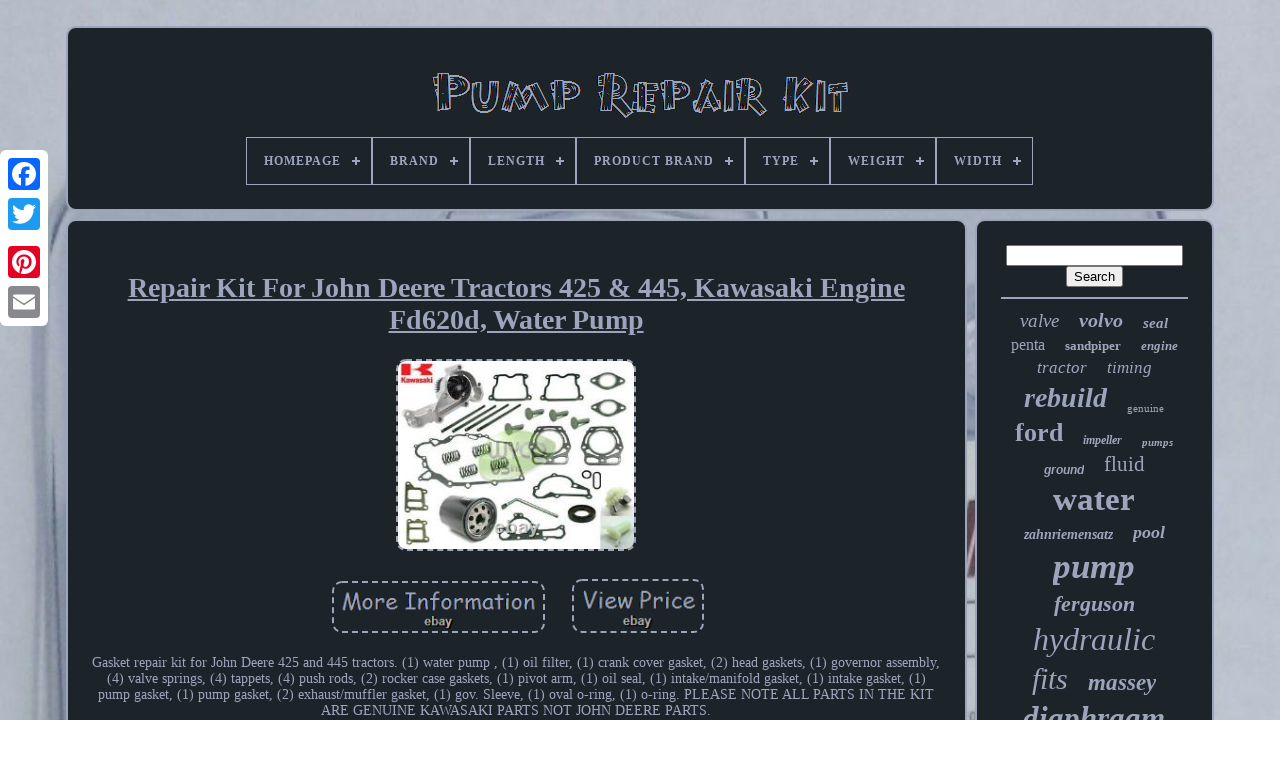

--- FILE ---
content_type: text/html
request_url: https://pumprepairkit.com/en/repair-kit-for-john-deere-tractors-425-445-kawasaki-engine-fd620d-water-pump-2.htm
body_size: 5222
content:
<!DOCTYPE HTML>  	

	  <HTML>
		 

  	  <HEAD>




	 
 	<TITLE>

Repair Kit For John Deere Tractors 425 & 445, Kawasaki Engine Fd620d, Water Pump
 	</TITLE>		


	  
<!--*************************************************************************************************************-->
<LINK TYPE='image/png' REL='icon'  HREF='https://pumprepairkit.com/favicon.png'>	
	 
<META  CONTENT='text/html; charset=UTF-8'  HTTP-EQUIV='content-type'>  
 
	
<META CONTENT='width=device-width, initial-scale=1' NAME='viewport'>	  
	
		

   <LINK REL='stylesheet'   HREF='https://pumprepairkit.com/kykob.css'  TYPE='text/css'> 



 
 

	 
<!--*************************************************************************************************************-->
<LINK	HREF='https://pumprepairkit.com/cyjevin.css'   TYPE='text/css'  REL='stylesheet'>
 
  

	 <SCRIPT TYPE='text/javascript'   SRC='https://code.jquery.com/jquery-latest.min.js'>			</SCRIPT>	
	  
  
	
<!--*************************************************************************************************************-->
<SCRIPT TYPE='text/javascript' SRC='https://pumprepairkit.com/tynani.js'>

	 </SCRIPT>	 	

	 
<SCRIPT SRC='https://pumprepairkit.com/suwig.js' TYPE='text/javascript'>		</SCRIPT>
 	 
	  
<SCRIPT SRC='https://pumprepairkit.com/loxicopasa.js'   ASYNC	TYPE='text/javascript'> </SCRIPT>

	       <SCRIPT SRC='https://pumprepairkit.com/besu.js' TYPE='text/javascript'  ASYNC>
 	  	</SCRIPT>
  
	
	  <SCRIPT TYPE='text/javascript'>var a2a_config = a2a_config || {};a2a_config.no_3p = 1;
</SCRIPT>	  


	
	 		


	<SCRIPT  TYPE='text/javascript'>	
	

	window.onload = function ()
	{
		kyjabo('juriwan', 'Search', 'https://pumprepairkit.com/en/search.php');
		bydenocih("zuxy.php","hnui", "Repair Kit For John Deere Tractors 425 & 445, Kawasaki Engine Fd620d, Water Pump");
		
		
	}
	
  </SCRIPT>
 </HEAD>
  	
<BODY DATA-ID='265020314984'>

 		



	

<DIV STYLE='left:0px; top:150px;' CLASS='a2a_kit a2a_kit_size_32 a2a_floating_style a2a_vertical_style'>     
		 
 	<A CLASS='a2a_button_facebook'> 	
 </A>  		
		
  <A   CLASS='a2a_button_twitter'>
 	  

 </A>
			 <A   CLASS='a2a_button_google_plus'>	
  </A> 			 	
		 <A  CLASS='a2a_button_pinterest'></A>
	
		
 <A	CLASS='a2a_button_email'>
  </A>
 

	   

</DIV>	 	



		   <DIV   ID='wodapatywa'> 	  	 
		
	 

	<DIV  ID='bocezopu'>

 
		 	   
			  <A HREF='https://pumprepairkit.com/en/'> <IMG   ALT='Pump Repair Kit'   SRC='https://pumprepairkit.com/en/pump-repair-kit.gif'>	 
</A>


			
<div id='lekamaw' class='align-center'>
<ul>
<li class='has-sub'><a href='https://pumprepairkit.com/en/'><span>Homepage</span></a>
<ul>
	<li><a href='https://pumprepairkit.com/en/all-items-pump-repair-kit.htm'><span>All items</span></a></li>
	<li><a href='https://pumprepairkit.com/en/latest-items-pump-repair-kit.htm'><span>Latest items</span></a></li>
	<li><a href='https://pumprepairkit.com/en/most-popular-items-pump-repair-kit.htm'><span>Most popular items</span></a></li>
	<li><a href='https://pumprepairkit.com/en/newest-videos-pump-repair-kit.htm'><span>Newest videos</span></a></li>
</ul>
</li>

<li class='has-sub'><a href='https://pumprepairkit.com/en/brand/'><span>Brand</span></a>
<ul>
	<li><a href='https://pumprepairkit.com/en/brand/aftermarket.htm'><span>Aftermarket (41)</span></a></li>
	<li><a href='https://pumprepairkit.com/en/brand/aro.htm'><span>Aro (120)</span></a></li>
	<li><a href='https://pumprepairkit.com/en/brand/bestway.htm'><span>Bestway (81)</span></a></li>
	<li><a href='https://pumprepairkit.com/en/brand/bosch.htm'><span>Bosch (46)</span></a></li>
	<li><a href='https://pumprepairkit.com/en/brand/dayton.htm'><span>Dayton (69)</span></a></li>
	<li><a href='https://pumprepairkit.com/en/brand/gast.htm'><span>Gast (21)</span></a></li>
	<li><a href='https://pumprepairkit.com/en/brand/gates.htm'><span>Gates (70)</span></a></li>
	<li><a href='https://pumprepairkit.com/en/brand/goulds.htm'><span>Goulds (68)</span></a></li>
	<li><a href='https://pumprepairkit.com/en/brand/graco.htm'><span>Graco (175)</span></a></li>
	<li><a href='https://pumprepairkit.com/en/brand/ingersoll-rand.htm'><span>Ingersoll Rand (30)</span></a></li>
	<li><a href='https://pumprepairkit.com/en/brand/jj-ag-parts.htm'><span>Jj Ag Parts (22)</span></a></li>
	<li><a href='https://pumprepairkit.com/en/brand/lay-z-spa.htm'><span>Lay-z-spa (20)</span></a></li>
	<li><a href='https://pumprepairkit.com/en/brand/melling.htm'><span>Melling (62)</span></a></li>
	<li><a href='https://pumprepairkit.com/en/brand/mercury.htm'><span>Mercury (41)</span></a></li>
	<li><a href='https://pumprepairkit.com/en/brand/moyno.htm'><span>Moyno (20)</span></a></li>
	<li><a href='https://pumprepairkit.com/en/brand/pulsafeeder.htm'><span>Pulsafeeder (40)</span></a></li>
	<li><a href='https://pumprepairkit.com/en/brand/sandpiper.htm'><span>Sandpiper (110)</span></a></li>
	<li><a href='https://pumprepairkit.com/en/brand/summer-waves.htm'><span>Summer Waves (24)</span></a></li>
	<li><a href='https://pumprepairkit.com/en/brand/yamada.htm'><span>Yamada (18)</span></a></li>
	<li><a href='https://pumprepairkit.com/en/brand/yamaha.htm'><span>Yamaha (37)</span></a></li>
	<li><a href='https://pumprepairkit.com/en/latest-items-pump-repair-kit.htm'>Other (2520)</a></li>
</ul>
</li>

<li class='has-sub'><a href='https://pumprepairkit.com/en/length/'><span>Length</span></a>
<ul>
	<li><a href='https://pumprepairkit.com/en/length/11-ft.htm'><span>11 Ft. (10)</span></a></li>
	<li><a href='https://pumprepairkit.com/en/length/11ft.htm'><span>11ft (3)</span></a></li>
	<li><a href='https://pumprepairkit.com/en/length/11ft-330cm.htm'><span>11ft / 330cm (3)</span></a></li>
	<li><a href='https://pumprepairkit.com/en/length/4-800.htm'><span>4.800 (3)</span></a></li>
	<li><a href='https://pumprepairkit.com/en/length/4-900.htm'><span>4.900 (3)</span></a></li>
	<li><a href='https://pumprepairkit.com/en/length/6-000.htm'><span>6.000 (36)</span></a></li>
	<li><a href='https://pumprepairkit.com/en/length/6-250.htm'><span>6.250 (12)</span></a></li>
	<li><a href='https://pumprepairkit.com/en/length/7-600.htm'><span>7.600 (18)</span></a></li>
	<li><a href='https://pumprepairkit.com/en/length/7-700.htm'><span>7.700 (7)</span></a></li>
	<li><a href='https://pumprepairkit.com/en/length/7-800.htm'><span>7.800 (4)</span></a></li>
	<li><a href='https://pumprepairkit.com/en/length/8-000.htm'><span>8.000 (5)</span></a></li>
	<li><a href='https://pumprepairkit.com/en/length/8-200.htm'><span>8.200 (8)</span></a></li>
	<li><a href='https://pumprepairkit.com/en/length/8-500.htm'><span>8.500 (6)</span></a></li>
	<li><a href='https://pumprepairkit.com/en/length/9-000.htm'><span>9.000 (18)</span></a></li>
	<li><a href='https://pumprepairkit.com/en/length/11-500.htm'><span>11.500 (6)</span></a></li>
	<li><a href='https://pumprepairkit.com/en/length/11-800.htm'><span>11.800 (3)</span></a></li>
	<li><a href='https://pumprepairkit.com/en/length/12-500.htm'><span>12.500 (3)</span></a></li>
	<li><a href='https://pumprepairkit.com/en/length/13-000.htm'><span>13.000 (9)</span></a></li>
	<li><a href='https://pumprepairkit.com/en/length/13-500.htm'><span>13.500 (6)</span></a></li>
	<li><a href='https://pumprepairkit.com/en/length/17-300.htm'><span>17.300 (3)</span></a></li>
	<li><a href='https://pumprepairkit.com/en/latest-items-pump-repair-kit.htm'>Other (3469)</a></li>
</ul>
</li>

<li class='has-sub'><a href='https://pumprepairkit.com/en/product-brand/'><span>Product Brand</span></a>
<ul>
	<li><a href='https://pumprepairkit.com/en/product-brand/aro.htm'><span>Aro (2)</span></a></li>
	<li><a href='https://pumprepairkit.com/en/product-brand/goulds.htm'><span>Goulds (3)</span></a></li>
	<li><a href='https://pumprepairkit.com/en/product-brand/graco.htm'><span>Graco (2)</span></a></li>
	<li><a href='https://pumprepairkit.com/en/product-brand/imo.htm'><span>Imo (3)</span></a></li>
	<li><a href='https://pumprepairkit.com/en/product-brand/ingersoll-rand.htm'><span>Ingersoll Rand (3)</span></a></li>
	<li><a href='https://pumprepairkit.com/en/product-brand/liquiflo.htm'><span>Liquiflo (7)</span></a></li>
	<li><a href='https://pumprepairkit.com/en/product-brand/moyno.htm'><span>Moyno (2)</span></a></li>
	<li><a href='https://pumprepairkit.com/en/product-brand/sandpiper.htm'><span>Sandpiper (4)</span></a></li>
	<li><a href='https://pumprepairkit.com/en/product-brand/scot-pump.htm'><span>Scot Pump (2)</span></a></li>
	<li><a href='https://pumprepairkit.com/en/latest-items-pump-repair-kit.htm'>Other (3607)</a></li>
</ul>
</li>

<li class='has-sub'><a href='https://pumprepairkit.com/en/type/'><span>Type</span></a>
<ul>
	<li><a href='https://pumprepairkit.com/en/type/above-ground-pool.htm'><span>Above Ground Pool (66)</span></a></li>
	<li><a href='https://pumprepairkit.com/en/type/airless-spray-gun.htm'><span>Airless Spray Gun (29)</span></a></li>
	<li><a href='https://pumprepairkit.com/en/type/airless-sprayer.htm'><span>Airless Sprayer (23)</span></a></li>
	<li><a href='https://pumprepairkit.com/en/type/diaphragm-pump.htm'><span>Diaphragm Pump (9)</span></a></li>
	<li><a href='https://pumprepairkit.com/en/type/engine-parts.htm'><span>Engine Parts (15)</span></a></li>
	<li><a href='https://pumprepairkit.com/en/type/engine-water-pump.htm'><span>Engine Water Pump (14)</span></a></li>
	<li><a href='https://pumprepairkit.com/en/type/frame.htm'><span>Frame (27)</span></a></li>
	<li><a href='https://pumprepairkit.com/en/type/frame-pool.htm'><span>Frame Pool (20)</span></a></li>
	<li><a href='https://pumprepairkit.com/en/type/fuel-pump.htm'><span>Fuel Pump (15)</span></a></li>
	<li><a href='https://pumprepairkit.com/en/type/hot-tub.htm'><span>Hot Tub (12)</span></a></li>
	<li><a href='https://pumprepairkit.com/en/type/hydraulic.htm'><span>Hydraulic (21)</span></a></li>
	<li><a href='https://pumprepairkit.com/en/type/inflatable-hot-tub.htm'><span>Inflatable Hot Tub (30)</span></a></li>
	<li><a href='https://pumprepairkit.com/en/type/oil-pump.htm'><span>Oil Pump (23)</span></a></li>
	<li><a href='https://pumprepairkit.com/en/type/parts.htm'><span>Parts (19)</span></a></li>
	<li><a href='https://pumprepairkit.com/en/type/pump-repair-kit.htm'><span>Pump Repair Kit (34)</span></a></li>
	<li><a href='https://pumprepairkit.com/en/type/rebuild-kit.htm'><span>Rebuild Kit (22)</span></a></li>
	<li><a href='https://pumprepairkit.com/en/type/repair-kit.htm'><span>Repair Kit (54)</span></a></li>
	<li><a href='https://pumprepairkit.com/en/type/water.htm'><span>Water (9)</span></a></li>
	<li><a href='https://pumprepairkit.com/en/type/water-pump.htm'><span>Water Pump (15)</span></a></li>
	<li><a href='https://pumprepairkit.com/en/type/water-well-jet-pump.htm'><span>Water Well Jet Pump (55)</span></a></li>
	<li><a href='https://pumprepairkit.com/en/latest-items-pump-repair-kit.htm'>Other (3123)</a></li>
</ul>
</li>

<li class='has-sub'><a href='https://pumprepairkit.com/en/weight/'><span>Weight</span></a>
<ul>
	<li><a href='https://pumprepairkit.com/en/weight/0-1000.htm'><span>0.1000 (7)</span></a></li>
	<li><a href='https://pumprepairkit.com/en/weight/0-3000.htm'><span>0.3000 (10)</span></a></li>
	<li><a href='https://pumprepairkit.com/en/weight/0-3500.htm'><span>0.3500 (9)</span></a></li>
	<li><a href='https://pumprepairkit.com/en/weight/0-4000.htm'><span>0.4000 (6)</span></a></li>
	<li><a href='https://pumprepairkit.com/en/weight/0-4100.htm'><span>0.4100 (3)</span></a></li>
	<li><a href='https://pumprepairkit.com/en/weight/0-4500.htm'><span>0.4500 (4)</span></a></li>
	<li><a href='https://pumprepairkit.com/en/weight/0-5000.htm'><span>0.5000 (11)</span></a></li>
	<li><a href='https://pumprepairkit.com/en/weight/0-5500.htm'><span>0.5500 (4)</span></a></li>
	<li><a href='https://pumprepairkit.com/en/weight/0-5600.htm'><span>0.5600 (8)</span></a></li>
	<li><a href='https://pumprepairkit.com/en/weight/0-7000.htm'><span>0.7000 (4)</span></a></li>
	<li><a href='https://pumprepairkit.com/en/weight/0-7500.htm'><span>0.7500 (6)</span></a></li>
	<li><a href='https://pumprepairkit.com/en/weight/0-8500.htm'><span>0.8500 (7)</span></a></li>
	<li><a href='https://pumprepairkit.com/en/weight/0-9900.htm'><span>0.9900 (5)</span></a></li>
	<li><a href='https://pumprepairkit.com/en/weight/1-0100.htm'><span>1.0100 (4)</span></a></li>
	<li><a href='https://pumprepairkit.com/en/weight/1-1800.htm'><span>1.1800 (6)</span></a></li>
	<li><a href='https://pumprepairkit.com/en/weight/1-3000.htm'><span>1.3000 (4)</span></a></li>
	<li><a href='https://pumprepairkit.com/en/weight/1-8500.htm'><span>1.8500 (7)</span></a></li>
	<li><a href='https://pumprepairkit.com/en/weight/3-0000.htm'><span>3.0000 (6)</span></a></li>
	<li><a href='https://pumprepairkit.com/en/weight/5-0000.htm'><span>5.0000 (6)</span></a></li>
	<li><a href='https://pumprepairkit.com/en/weight/8lb-4oz.htm'><span>8lb 4oz (14)</span></a></li>
	<li><a href='https://pumprepairkit.com/en/latest-items-pump-repair-kit.htm'>Other (3504)</a></li>
</ul>
</li>

<li class='has-sub'><a href='https://pumprepairkit.com/en/width/'><span>Width</span></a>
<ul>
	<li><a href='https://pumprepairkit.com/en/width/3-000.htm'><span>3.000 (3)</span></a></li>
	<li><a href='https://pumprepairkit.com/en/width/4-000.htm'><span>4.000 (6)</span></a></li>
	<li><a href='https://pumprepairkit.com/en/width/4-250.htm'><span>4.250 (12)</span></a></li>
	<li><a href='https://pumprepairkit.com/en/width/5-000.htm'><span>5.000 (14)</span></a></li>
	<li><a href='https://pumprepairkit.com/en/width/5-200.htm'><span>5.200 (6)</span></a></li>
	<li><a href='https://pumprepairkit.com/en/width/5-300.htm'><span>5.300 (4)</span></a></li>
	<li><a href='https://pumprepairkit.com/en/width/6-000.htm'><span>6.000 (13)</span></a></li>
	<li><a href='https://pumprepairkit.com/en/width/6-300.htm'><span>6.300 (5)</span></a></li>
	<li><a href='https://pumprepairkit.com/en/width/6-400.htm'><span>6.400 (3)</span></a></li>
	<li><a href='https://pumprepairkit.com/en/width/6-500.htm'><span>6.500 (4)</span></a></li>
	<li><a href='https://pumprepairkit.com/en/width/7-000.htm'><span>7.000 (5)</span></a></li>
	<li><a href='https://pumprepairkit.com/en/width/8-000.htm'><span>8.000 (18)</span></a></li>
	<li><a href='https://pumprepairkit.com/en/width/8-100.htm'><span>8.100 (11)</span></a></li>
	<li><a href='https://pumprepairkit.com/en/width/8-200.htm'><span>8.200 (11)</span></a></li>
	<li><a href='https://pumprepairkit.com/en/width/9-000.htm'><span>9.000 (11)</span></a></li>
	<li><a href='https://pumprepairkit.com/en/width/11-500.htm'><span>11.500 (15)</span></a></li>
	<li><a href='https://pumprepairkit.com/en/width/11-700.htm'><span>11.700 (4)</span></a></li>
	<li><a href='https://pumprepairkit.com/en/width/12-000.htm'><span>12.000 (4)</span></a></li>
	<li><a href='https://pumprepairkit.com/en/width/15-000.htm'><span>15.000 (4)</span></a></li>
	<li><a href='https://pumprepairkit.com/en/width/15-600.htm'><span>15.600 (3)</span></a></li>
	<li><a href='https://pumprepairkit.com/en/latest-items-pump-repair-kit.htm'>Other (3479)</a></li>
</ul>
</li>

</ul>
</div>

		 
  </DIV>	 

		 	  <DIV ID='mefu'>
  
			
 
 	<DIV	ID='butujyga'>  
				
<DIV   ID='levisuvun'> 
  </DIV>
 
	

				

<h1 class="[base64]">Repair Kit For John Deere Tractors 425 & 445, Kawasaki Engine Fd620d, Water Pump
 
</h1>	 
  <br/>
 <img class="egdAh" src="https://pumprepairkit.com/en/img/Repair-Kit-For-John-Deere-Tractors-425-445-Kawasaki-Engine-Fd620d-Water-Pump-01-fii.jpg" title="Repair Kit For John Deere Tractors 425 & 445, Kawasaki Engine Fd620d, Water Pump" alt="Repair Kit For John Deere Tractors 425 & 445, Kawasaki Engine Fd620d, Water Pump"/><br/> 

 
<br/>
  	<img class="egdAh" src="https://pumprepairkit.com/en/vuxycifi.gif" title="Repair Kit For John Deere Tractors 425 & 445, Kawasaki Engine Fd620d, Water Pump" alt="Repair Kit For John Deere Tractors 425 & 445, Kawasaki Engine Fd620d, Water Pump"/>

   <img class="egdAh" src="https://pumprepairkit.com/en/zolol.gif" title="Repair Kit For John Deere Tractors 425 & 445, Kawasaki Engine Fd620d, Water Pump" alt="Repair Kit For John Deere Tractors 425 & 445, Kawasaki Engine Fd620d, Water Pump"/>		<br/> 
 <p>	Gasket repair kit for John Deere 425 and 445 tractors. (1) water pump , (1) oil filter, (1) crank cover gasket, (2) head gaskets, (1) governor assembly, (4) valve springs, (4) tappets, (4) push rods, (2) rocker case gaskets, (1) pivot arm, (1) oil seal, (1) intake/manifold gasket, (1) intake gasket, (1) pump gasket, (1) pump gasket, (2) exhaust/muffler gasket, (1) gov. Sleeve, (1) oval o-ring, (1) o-ring. PLEASE NOTE ALL PARTS IN THE KIT ARE GENUINE KAWASAKI PARTS NOT JOHN DEERE PARTS.
</p> 

 
			 <p>  The item "REPAIR KIT FOR JOHN DEERE TRACTORS 425 & 445, KAWASAKI ENGINE FD620D, WATER PUMP" is in sale since Tuesday, January 19, 2021. This item is in the category "Home & Garden\Yard, Garden & Outdoor Living\Lawn Mowers, Parts & Accessories\Lawn Mower Parts". The seller is "oem_kawasaki_parts" and is located in Orland Park, Illinois. 

</p>
	 
<p>   
 This item can be shipped to United States.
<ol>
<li>Model: FD620D (most revisions)</li>
<li>Power Source: Gas</li>
<li>Type: Service Kit</li>
<li>Number in Pack: 1 kit</li>
<li>MPN: Does Not Apply</li>
<li>Brand: Kawasaki</li>
</ol>
 </p>	

<br/>
   	<img class="egdAh" src="https://pumprepairkit.com/en/vuxycifi.gif" title="Repair Kit For John Deere Tractors 425 & 445, Kawasaki Engine Fd620d, Water Pump" alt="Repair Kit For John Deere Tractors 425 & 445, Kawasaki Engine Fd620d, Water Pump"/>

   <img class="egdAh" src="https://pumprepairkit.com/en/zolol.gif" title="Repair Kit For John Deere Tractors 425 & 445, Kawasaki Engine Fd620d, Water Pump" alt="Repair Kit For John Deere Tractors 425 & 445, Kawasaki Engine Fd620d, Water Pump"/>  	<br/>  
				
				 <SCRIPT   TYPE='text/javascript'>

					digamenodi();
				    </SCRIPT>
 
			
					 <DIV   STYLE='margin:10px auto;width:200px;' CLASS='a2a_kit a2a_kit_size_32 a2a_default_style'>
 
						
	 <A CLASS='a2a_button_facebook'>  
</A> 	
					 <A CLASS='a2a_button_twitter'>	
  

 </A>  	
					<A   CLASS='a2a_button_google_plus'> 
</A>		
							 <A CLASS='a2a_button_pinterest'>
</A>
  		  	
					 <A	CLASS='a2a_button_email'>  </A> 
				    	</DIV>	  
					
				
			
  </DIV>  

 
			 	<DIV ID='gilolupul'>
				
				
  

<DIV  ID='juriwan'>	
	 
							 
<HR>  	  

				 </DIV>

	

				
<DIV ID='gapopiqafu'>	
	
  
 </DIV>
  
				
					
 
<DIV	ID='mumufasoka'> 


					<a style="font-family:Aapex;font-size:19px;font-weight:normal;font-style:oblique;text-decoration:none" href="https://pumprepairkit.com/en/tags/valve.htm">valve</a><a style="font-family:Old English;font-size:20px;font-weight:bolder;font-style:italic;text-decoration:none" href="https://pumprepairkit.com/en/tags/volvo.htm">volvo</a><a style="font-family:Letter Gothic;font-size:15px;font-weight:bolder;font-style:italic;text-decoration:none" href="https://pumprepairkit.com/en/tags/seal.htm">seal</a><a style="font-family:Algerian;font-size:16px;font-weight:normal;font-style:normal;text-decoration:none" href="https://pumprepairkit.com/en/tags/penta.htm">penta</a><a style="font-family:Modern;font-size:13px;font-weight:bolder;font-style:normal;text-decoration:none" href="https://pumprepairkit.com/en/tags/sandpiper.htm">sandpiper</a><a style="font-family:Haettenschweiler;font-size:13px;font-weight:bolder;font-style:italic;text-decoration:none" href="https://pumprepairkit.com/en/tags/engine.htm">engine</a><a style="font-family:Sonoma;font-size:17px;font-weight:lighter;font-style:oblique;text-decoration:none" href="https://pumprepairkit.com/en/tags/tractor.htm">tractor</a><a style="font-family:Trebuchet MS;font-size:17px;font-weight:lighter;font-style:italic;text-decoration:none" href="https://pumprepairkit.com/en/tags/timing.htm">timing</a><a style="font-family:Arial Black;font-size:28px;font-weight:bold;font-style:italic;text-decoration:none" href="https://pumprepairkit.com/en/tags/rebuild.htm">rebuild</a><a style="font-family:Sonoma Italic;font-size:11px;font-weight:lighter;font-style:normal;text-decoration:none" href="https://pumprepairkit.com/en/tags/genuine.htm">genuine</a><a style="font-family:Cursive Elegant;font-size:26px;font-weight:bold;font-style:normal;text-decoration:none" href="https://pumprepairkit.com/en/tags/ford.htm">ford</a><a style="font-family:MS-DOS CP 437;font-size:12px;font-weight:bold;font-style:italic;text-decoration:none" href="https://pumprepairkit.com/en/tags/impeller.htm">impeller</a><a style="font-family:Aapex;font-size:11px;font-weight:bolder;font-style:italic;text-decoration:none" href="https://pumprepairkit.com/en/tags/pumps.htm">pumps</a><a style="font-family:Helvetica;font-size:12px;font-weight:bolder;font-style:italic;text-decoration:none" href="https://pumprepairkit.com/en/tags/ground.htm">ground</a><a style="font-family:Merlin;font-size:21px;font-weight:lighter;font-style:normal;text-decoration:none" href="https://pumprepairkit.com/en/tags/fluid.htm">fluid</a><a style="font-family:Matura MT Script Capitals;font-size:33px;font-weight:bolder;font-style:normal;text-decoration:none" href="https://pumprepairkit.com/en/tags/water.htm">water</a><a style="font-family:Brush Script MT;font-size:14px;font-weight:bolder;font-style:oblique;text-decoration:none" href="https://pumprepairkit.com/en/tags/zahnriemensatz.htm">zahnriemensatz</a><a style="font-family:Times New Roman;font-size:18px;font-weight:bolder;font-style:oblique;text-decoration:none" href="https://pumprepairkit.com/en/tags/pool.htm">pool</a><a style="font-family:Merlin;font-size:35px;font-weight:bolder;font-style:oblique;text-decoration:none" href="https://pumprepairkit.com/en/tags/pump.htm">pump</a><a style="font-family:Expo;font-size:22px;font-weight:bolder;font-style:oblique;text-decoration:none" href="https://pumprepairkit.com/en/tags/ferguson.htm">ferguson</a><a style="font-family:Impact;font-size:32px;font-weight:normal;font-style:italic;text-decoration:none" href="https://pumprepairkit.com/en/tags/hydraulic.htm">hydraulic</a><a style="font-family:Minion Web;font-size:30px;font-weight:normal;font-style:oblique;text-decoration:none" href="https://pumprepairkit.com/en/tags/fits.htm">fits</a><a style="font-family:Albertus Extra Bold;font-size:23px;font-weight:bolder;font-style:italic;text-decoration:none" href="https://pumprepairkit.com/en/tags/massey.htm">massey</a><a style="font-family:Donata;font-size:31px;font-weight:bold;font-style:italic;text-decoration:none" href="https://pumprepairkit.com/en/tags/diaphragm.htm">diaphragm</a><a style="font-family:Old English;font-size:19px;font-weight:lighter;font-style:italic;text-decoration:none" href="https://pumprepairkit.com/en/tags/belt.htm">belt</a><a style="font-family:MS LineDraw;font-size:14px;font-weight:bolder;font-style:italic;text-decoration:none" href="https://pumprepairkit.com/en/tags/rand.htm">rand</a><a style="font-family:Bookman Old Style;font-size:16px;font-weight:normal;font-style:italic;text-decoration:none" href="https://pumprepairkit.com/en/tags/parts.htm">parts</a><a style="font-family:Bodoni MT Ultra Bold;font-size:25px;font-weight:bolder;font-style:normal;text-decoration:none" href="https://pumprepairkit.com/en/tags/audi.htm">audi</a><a style="font-family:Antique Olive;font-size:29px;font-weight:normal;font-style:normal;text-decoration:none" href="https://pumprepairkit.com/en/tags/graco.htm">graco</a><a style="font-family:Century Schoolbook;font-size:27px;font-weight:bold;font-style:oblique;text-decoration:none" href="https://pumprepairkit.com/en/tags/major.htm">major</a><a style="font-family:Aardvark;font-size:34px;font-weight:lighter;font-style:italic;text-decoration:none" href="https://pumprepairkit.com/en/tags/repair.htm">repair</a><a style="font-family:Britannic Bold;font-size:24px;font-weight:bolder;font-style:italic;text-decoration:none" href="https://pumprepairkit.com/en/tags/fuel.htm">fuel</a><a style="font-family:GV Terminal;font-size:15px;font-weight:lighter;font-style:oblique;text-decoration:none" href="https://pumprepairkit.com/en/tags/ingersoll.htm">ingersoll</a><a style="font-family:Small Fonts;font-size:18px;font-weight:lighter;font-style:normal;text-decoration:none" href="https://pumprepairkit.com/en/tags/bosch.htm">bosch</a><a style="font-family:Script MT Bold;font-size:10px;font-weight:lighter;font-style:italic;text-decoration:none" href="https://pumprepairkit.com/en/tags/swimming.htm">swimming</a>  
				  
</DIV>

  

			
			  
</DIV>  

		
	 	</DIV>		
	
			

  
<!--*************************************************************************************************************-->
<DIV  ID='xoxacyget'>   
		
				
<UL> 
 	
					

<LI>	
					 <A HREF='https://pumprepairkit.com/en/'>Homepage</A>

				 </LI>
				   	

<!--*************************************************************************************************************-->
<LI> 

					

<!--*************************************************************************************************************-->
<A HREF='https://pumprepairkit.com/en/contactus.php'>Contact</A>	
 	


				
 </LI> 
				  <LI>
  
	
					
	

<!--*************************************************************************************************************-->
<A HREF='https://pumprepairkit.com/en/privacypolicy.htm'> 	
Privacy Policies
 

</A>	 
				
</LI> 

				

 
 <LI> 

	
					


 
<A HREF='https://pumprepairkit.com/en/bilamiho.htm'>	 	Service Agreement
 
</A> 
				
 
</LI>  
				 <LI>

 
					

<!--*************************************************************************************************************-->
<A HREF='https://pumprepairkit.com/?l=en'>     EN	

 </A>  
					&nbsp;
					   	
<!--*************************************************************************************************************-->
<A  HREF='https://pumprepairkit.com/?l=fr'>	 
FR</A>



				
 

   </LI>

	

    
				
				
				
 	
<DIV CLASS='a2a_kit a2a_kit_size_32 a2a_default_style' STYLE='margin:10px auto;width:200px;'>  
					 
<A CLASS='a2a_button_facebook'>
	
  </A>     
						
	 
<A CLASS='a2a_button_twitter'></A>  	
					  	
<!--*************************************************************************************************************-->
<A   CLASS='a2a_button_google_plus'></A> 	 
					  
 <A  CLASS='a2a_button_pinterest'>	 	
</A> 	
 	
					
	 <A   CLASS='a2a_button_email'>
 </A> 
	
				   
</DIV>


 	 

				
			 
 
</UL>  
 
			
		</DIV> 

		</DIV> 	
 

   	

	<SCRIPT SRC='//static.addtoany.com/menu/page.js' TYPE='text/javascript'> 	   
</SCRIPT>
  
</BODY>
	
  </HTML>    